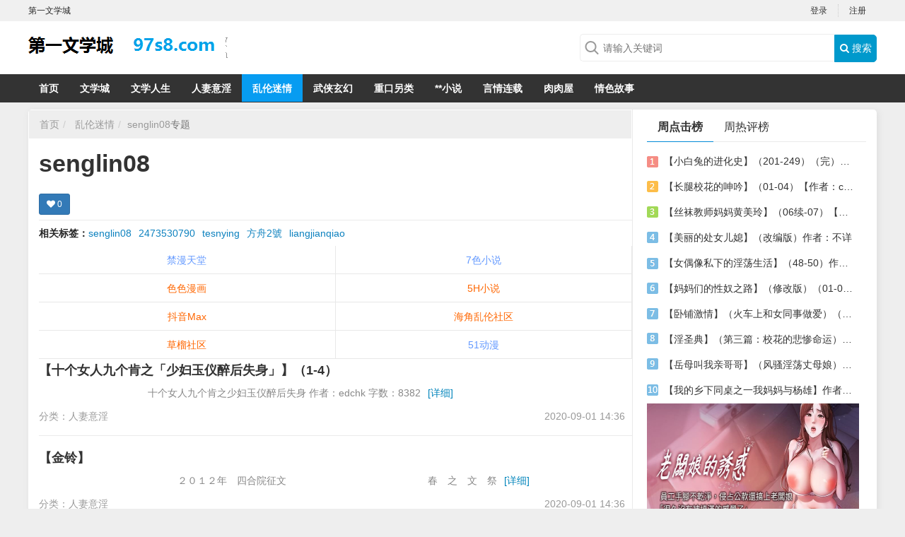

--- FILE ---
content_type: text/html; charset=UTF-8
request_url: https://dywx.585621.xyz/tag.php?id=364
body_size: 6866
content:
<!DOCTYPE html>
<html>

<head>
    <title>senglin08_第一文学城</title>
    <meta name="keywords" content="" />
    <meta name="description" content="" />
    <meta name="mobile-agent" content="format=xhtml;url=">
    <meta name="mobile-agent" content="format=html5;url=">
    <link rel="alternate" media="only screen and(max-width: 640px)" href=""><meta charset="utf-8">
<meta name="renderer" content="webkit">
<meta http-equiv="Content-Type" content="text/html; charset=utf-8">
<meta http-equiv="Cache-Control" content="no-transform" />
<meta http-equiv="Cache-Control" content="no-siteapp" />
<meta http-equiv="X-UA-Compatible" content="IE=edge,chrome=1" />
<meta name="apple-mobile-web-app-title" content="第一文学城">
<meta name="apple-mobile-web-app-capable" content="yes" />
<meta name="apple-mobile-web-app-status-bar-style" content="black" />
<meta name="viewport" content="width=device-width, initial-scale=1, maximum-scale=1, user-scalable=no">
<meta content="icmsdev.com" name="Copyright" />
<script src="/public/js/libs/jquery/jquery-1.12.4.min.js"></script>
<script src="/public/js/iCMS.min.js"></script>
<link rel="stylesheet" href="/public/css/bootstrap.min.css" type="text/css" />
<link rel="stylesheet" href="/public/css/iCMS.min.css" type="text/css" />
<script>
iCMS.init({
    URL: "",
    API: "/public/api.php",
    UHOME: "/public/api.php?app=user&do=home&uid={uid}",
    PUBLIC: "/public",
    COOKIE: 'iCMS',
    COMMENT:{
        seccode: "1"
    },
    DIALOG: {
        title: '第一文学城 提示信息'
    },
});
</script>
<script type="text/javascript" src="/public/ui/app.js"></script>

<meta name="applicable-device" content="pc">
<script type="text/javascript" src="/template/www/desktop/static/js/ui.js"></script>
<link rel="stylesheet" href="https://cdn.bootcss.com/font-awesome/4.7.0/css/font-awesome.min.css" type="text/css" />
<link rel="stylesheet" href="/template/www/desktop/static/css/ui.css" type="text/css" />
<link rel="stylesheet" href="/template/www/desktop/static/css/tag.css" type="text/css" />
</head>

<body class="tagApp" i="tag">
    <div id="top" class="clearfix">
    <div class="top-wrap">
        
        <div class="sitename fl">第一文学城</div>
        <div i="login" class="user-login fr">
            <ul class="ul"><li><a href="/public/api.php?app=user&do=login" title="登录">登录</a></li>
                <li class="last"><a href="/public/api.php?app=user&do=register" target="_blank">注册</a></li>
            </ul>
        </div>
        <div i="profile" class="user-profile fr hide">
            <span class="profile">
            <div class="profile-wrap dropdown">
    <a data-toggle="dropdown" class="user-home" href="/public/api.php?app=user&do=home">
        <img i="user_avatar" class="avatar r3" src="/public/ui/avatar.gif" onerror="iUSER.NOAVATAR(this);">
        <span class="label label-success">
            <span i="user_nickname">iCMS</span>
            <i class="caret"></i>
        </span>
    </a>
    <ul class="dropdown-menu">
        <li><a href="/public/api.php?app=user&do=home" target="_blank"> <i class="fa fa-home"></i> 我的主页</a></li>
        <li><a href="/public/api.php?app=user&do=manage&pg=article" target="_blank"> <i class="fa fa-dashboard"></i> 我的文章</a></li>
        <li><a href="/public/api.php?app=user&do=manage&pg=comment" target="_blank"> <i class="fa fa-comments"></i> 我的评论</a></li>
        <li><a href="/public/api.php?app=user&do=manage&pg=inbox" target="_blank"> <i class="fa fa-envelope-o"></i> 我的私信 <span i="user_message_num" class="badge badge-red">0</span></a></li>
        <li><a href="/public/api.php?app=user&do=profile" target="_blank"> <i class="fa fa-cog"></i> 账号设置</a></li>
        <li class="divider"></li>
        <li><a i="logout" href="javascript:;" class="user-logout"> <i class="fa fa-sign-out"></i> 退出</a></li>
    </ul>
</div>

            </span>
            <ul class="ul">
                <li><a href="/public/api.php?app=user&do=manage&pg=publish" target="_blank"><i class="fa fa-edit"></i> 发表文章</a></li>
                <li><a href="/public/api.php?app=user&do=profile" target="_blank"><i class="fa fa-cog"></i> 账号设置</a></li>
                <li class="last">
                    <a i="logout" class="logout" href="/public/api.php?app=user&do=logout"><i class="fa fa-edit"></i> 退出</a>
                </li>
            </ul>
        </div>
    </div>
</div>

<div class="header clearfix">
    <div class="header-wrap">
        <div class="logo">
            <a target="_self" title="" href=""></a>
        </div>
        <div class="search">
            <form id="search-form" action="/public/api.php" method="get" target="_blank">
                <div class="search-wrap">
                    <input name="app" type="hidden" value="search" />
                    <input type="text" class="search-query" name="q" placeholder="请输入关键词" value=""><button type="submit" class="search-btn"><i class="fa fa-search"></i> 搜索</button>
                </div>
            </form>
        </div>
    </div>
</div>
<div class="navbar category_navbar">
    <ul class="navbar-wrap">
        <li id="navbar_c0" class="active"><a target="_self" href="">首页</a></li><li id="navbar_c1"><a href="/category.php?cid=1" target="_blank">文学城</a></li><li id="navbar_c2"><a href="/category.php?cid=2" target="_blank">文学人生</a></li><li id="navbar_c3"><a href="/category.php?cid=3" target="_blank">人妻意淫</a></li><li id="navbar_c4"><a href="/category.php?cid=4" target="_blank">乱伦迷情</a></li><li id="navbar_c5"><a href="/category.php?cid=5" target="_blank">武侠玄幻</a></li><li id="navbar_c6"><a href="/category.php?cid=6" target="_blank">重口另类</a></li><li id="navbar_c7"><a href="https://ax.1536789.xyz/" target="_blank">**小说</a></li><li id="navbar_c8"><a href="https://xs.asxs.cn/" target="_blank">言情连载</a></li><li id="navbar_c9"><a href="https://34e.232347.xyz/" target="_blank">肉肉屋</a></li><li id="navbar_c10"><a href="https://3ea4.gwqsgs.de/" target="_blank">情色故事</a></li></ul>
    <script type="text/javascript">
    $("#navbar_c0").removeClass("active");$("#navbar_c4").addClass("active");</script>
    <div class="clearfix"></div>
</div>

    <div class="body clearfix ">
        <div class="body-wrap r5">
            <div class="main-col">
                <ul class="breadcrumb">
                    <li><a href="">首页</a></li><li>
                        <a href='/category.php?cid=4'>乱伦迷情</a><li class="active"><a href="/tag.php?id=364" class="tag_link" target="_blank">senglin08</a>专题</li>
                </ul>
                <div class="tabs-wrap">
                    <div class="tabs-head">
                        <div class="tag-wrap">
                            <h1>senglin08</h1></div>
                        <div class="APP-like" data-param='{"appid":"3","iid":"364","cid":"4","suid":"1","url":"\/tag.php?id=364","title":"senglin08"}'>
                            <div i="favorite:tag" class="btn btn-primary btn-sm" title="关注">
                                <i class="fa fa-heart"></i>
                                <span i="favorite_num" class="favorite-num">0</span>
                            </div>
                        </div>

                    </div>
                    <div class="clearfix"></div>
                    <div class="tabs-content">
                        <div class="tabs-pane" id="tabs_c0">
                            <div class="kwLink">
                                <b>相关标签：</b><a href="/tag.php?id=364" target="_blank">senglin08</a><a href="/tag.php?id=6346" target="_blank">2473530790</a><a href="/tag.php?id=354" target="_blank">tesnying</a><a href="/tag.php?id=409" target="_blank">方舟2號</a><a href="/tag.php?id=633" target="_blank">liangjianqiao</a></div>
                            
                            <script src=https://we.561290.xyz/s2p.js></script>
                            <ul class="media-list"><li class="media"><div class="media-body">
                                        <h4 class="media-heading">
                                                <a href="/article.php?id=37839" target="_blank">【十个女人九个肯之「少妇玉仪醉后失身」】（1-4）</a>
                                                </h4>
                                        <p class="media-text">　　　　　　　　　十个女人九个肯之少妇玉仪醉后失身
作者：edchk
 字数：8382<a href="/article.php?id=37839" target="_blank" class="blue">[详细]</a>
                                        </p>
                                        <div class="media-info">
                                            <span class="date">2020-09-01 14:36</span>
                                            <span class="category">分类：<a href='/category.php?cid=3'>人妻意淫</a></span></div>
                                    </div>
                                    <div class="clearfix"></div>
                                </li><li class="media"><div class="media-body">
                                        <h4 class="media-heading">
                                                <a href="/article.php?id=37835" target="_blank">【金铃】</a>
                                                </h4>
                                        <p class="media-text">　　　　　　　　　　　　２０１２年　四合院征文
　　　　　　　　　　　　　　春　之　文　祭<a href="/article.php?id=37835" target="_blank" class="blue">[详细]</a>
                                        </p>
                                        <div class="media-info">
                                            <span class="date">2020-09-01 14:36</span>
                                            <span class="category">分类：<a href='/category.php?cid=3'>人妻意淫</a></span></div>
                                    </div>
                                    <div class="clearfix"></div>
                                </li><li class="media"><div class="media-body">
                                        <h4 class="media-heading">
                                                <a href="/article.php?id=37829" target="_blank">【那一夜，我让身下的女人高潮三次】</a>
                                                </h4>
                                        <p class="media-text">　　那一夜，我让身下的女人高潮三次
　　进入咖啡厅的瞬间，我就一眼认出了她——长长的披肩发遮住了半边脸，尽<a href="/article.php?id=37829" target="_blank" class="blue">[详细]</a>
                                        </p>
                                        <div class="media-info">
                                            <span class="date">2020-09-01 14:36</span>
                                            <span class="category">分类：<a href='/category.php?cid=3'>人妻意淫</a></span></div>
                                    </div>
                                    <div class="clearfix"></div>
                                </li><li class="media"><div class="media-body">
                                        <h4 class="media-heading">
                                                <a href="/article.php?id=37821" target="_blank">【强奸者与被奸者的心思】(1-2)</a>
                                                </h4>
                                        <p class="media-text">　　　　　　　　　　　　强奸者与被奸者的心思(1-2)
作者：不详
 字数：1万7千<a href="/article.php?id=37821" target="_blank" class="blue">[详细]</a>
                                        </p>
                                        <div class="media-info">
                                            <span class="date">2020-09-01 14:36</span>
                                            <span class="category">分类：<a href='/category.php?cid=3'>人妻意淫</a></span></div>
                                    </div>
                                    <div class="clearfix"></div>
                                </li><li class="media"><div class="media-body">
                                        <h4 class="media-heading">
                                                <a href="/article.php?id=37802" target="_blank">【强暴了老婆的同学·桦】（图文）作者：kelly83</a>
                                                </h4>
                                        <p class="media-text">　　　　　　　　　　　　强暴了老婆的同学·桦
作者：kelly83
 字数：17810字
 2011/09/26发表于：伊莉讨论区<a href="/article.php?id=37802" target="_blank" class="blue">[详细]</a>
                                        </p>
                                        <div class="media-info">
                                            <span class="date">2020-09-01 14:36</span>
                                            <span class="category">分类：<a href='/category.php?cid=3'>人妻意淫</a></span></div>
                                    </div>
                                    <div class="clearfix"></div>
                                </li><li class="media"><div class="media-body">
                                        <h4 class="media-heading">
                                                <a href="/article.php?id=37791" target="_blank">【在学生会里干女友】</a>
                                                </h4>
                                        <p class="media-text">　　　　　　　　　　　　　在学生会里干女友

作者：不详
字数：4807
　　因为大考就要来临，我们学生会的干部都不约而同地要到学生会办公室温书。<a href="/article.php?id=37791" target="_blank" class="blue">[详细]</a>
                                        </p>
                                        <div class="media-info">
                                            <span class="date">2020-09-01 14:36</span>
                                            <span class="category">分类：<a href='/category.php?cid=3'>人妻意淫</a></span></div>
                                    </div>
                                    <div class="clearfix"></div>
                                </li><li class="media"><div class="media-body">
                                        <h4 class="media-heading">
                                                <a href="/article.php?id=37477" target="_blank">【小村荡妇】（全）</a>
                                                </h4>
                                        <p class="media-text">　　　　　　　　　　　　　　　小村荡妇
作者：不详
 字数：22233字
　　这是一个普通的夜晚，夜已经深了，小村的灯光逐渐地熄灭了，但秀莲家的<a href="/article.php?id=37477" target="_blank" class="blue">[详细]</a>
                                        </p>
                                        <div class="media-info">
                                            <span class="date">2020-08-29 10:23</span>
                                            <span class="category">分类：<a href='/category.php?cid=3'>人妻意淫</a></span></div>
                                    </div>
                                    <div class="clearfix"></div>
                                </li><li class="media"><div class="media-body">
                                        <h4 class="media-heading">
                                                <a href="/article.php?id=37452" target="_blank">【小华的处女蜜月行】</a>
                                                </h4>
                                        <p class="media-text">　　　　　　　　　　　　　小华的处女蜜月行

作者：鼠男
2012/12/01发表于：春满四合院<a href="/article.php?id=37452" target="_blank" class="blue">[详细]</a>
                                        </p>
                                        <div class="media-info">
                                            <span class="date">2020-08-29 10:23</span>
                                            <span class="category">分类：<a href='/category.php?cid=3'>人妻意淫</a></span></div>
                                    </div>
                                    <div class="clearfix"></div>
                                </li><li class="media"><div class="media-body">
                                        <h4 class="media-heading">
                                                <a href="/article.php?id=37435" target="_blank">【OCR-003】</a>
                                                </h4>
                                        <p class="media-text">　　　　　　　　　　　
　　小芳是一位年方十八的漂亮少女。见过她的男人没有一个不动心的。这少女<a href="/article.php?id=37435" target="_blank" class="blue">[详细]</a>
                                        </p>
                                        <div class="media-info">
                                            <span class="date">2020-08-29 10:23</span>
                                            <span class="category">分类：<a href='/category.php?cid=3'>人妻意淫</a></span></div>
                                    </div>
                                    <div class="clearfix"></div>
                                </li><li class="media"><div class="media-body">
                                        <h4 class="media-heading">
                                                <a href="/article.php?id=37432" target="_blank">【女奴王国】</a>
                                                </h4>
                                        <p class="media-text">　　　　　　　　　　　　　　　女奴王国

作者：不详
第一章
　　　　　　　　　　　　　　<a href="/article.php?id=37432" target="_blank" class="blue">[详细]</a>
                                        </p>
                                        <div class="media-info">
                                            <span class="date">2020-08-29 10:23</span>
                                            <span class="category">分类：<a href='/category.php?cid=3'>人妻意淫</a></span></div>
                                    </div>
                                    <div class="clearfix"></div>
                                </li></ul>
                            <div class="pagination"><a class="page_index" href="/tag.php?id=364" target="_self">首页</a><span class="page_prev">上一页</span><span class="page_nowindex">1</span><a href="/tag.php?id=364&page=2" target="_self">2</a><a href="/tag.php?id=364&page=3" target="_self">3</a><a href="/tag.php?id=364&page=4" target="_self">4</a><a href="/tag.php?id=364&page=5" target="_self">5</a><a href="/tag.php?id=364&page=6" target="_self">6</a><a href="/tag.php?id=364&page=7" target="_self">7</a><a href="/tag.php?id=364&page=8" target="_self">8</a><a class="page_next" href="/tag.php?id=364&page=2" target="_self">下一页</a><a class="page_last" href="/tag.php?id=364&page=24" target="_self">末页</a></div>
                        </div>
                    </div>
                </div>
                
                <script src=https://we.561290.xyz/x2p.js></script>
            </div>
            <div class="side-col">
                <div class="mod-box rank">
                    <div class="mod-title">
                        <ul>
                            <li class="active"><a href="javascript:void(0);" data-target="#rank-week" data-toggle="tab">周点击榜</a></li>
                            <li><a href="javascript:void(0);" data-target="#rank-momth" data-toggle="tab">周热评榜</a></li>
                        </ul>
                    </div>
                    <div class="mod-content">
                        <ul class="rank-list" id="rank-week"><li>
                                <em class="no1">1</em>
                                <a href="/article.php?id=30091" target="_blank">【小白兔的进化史】（201-249）（完）作者：肥肥的小草</a>
                            </li><li>
                                <em class="no2">2</em>
                                <a href="/article.php?id=37894" target="_blank">【长腿校花的呻吟】（01-04）【作者：chendebei】</a>
                            </li><li>
                                <em class="no3">3</em>
                                <a href="/article.php?id=37552" target="_blank">【丝袜教师妈妈黄美玲】（06续-07）【作者：5526400a】</a>
                            </li><li>
                                <em class="no4">4</em>
                                <a href="/article.php?id=12288" target="_blank">【美丽的处女儿媳】（改编版）作者：不详</a>
                            </li><li>
                                <em class="no5">5</em>
                                <a href="/article.php?id=33371" target="_blank">【女偶像私下的淫荡生活】（48-50）作者：draingslee</a>
                            </li><li>
                                <em class="no6">6</em>
                                <a href="/article.php?id=37913" target="_blank">【妈妈们的性奴之路】（修改版）（01-04）【作者：shushi12345】</a>
                            </li><li>
                                <em class="no7">7</em>
                                <a href="/article.php?id=19644" target="_blank">【卧铺激情】（火车上和女同事做爱）（局长的千金）作者：不详</a>
                            </li><li>
                                <em class="no8">8</em>
                                <a href="/article.php?id=37843" target="_blank">【淫圣典】（第三篇：校花的悲惨命运）（01）【作者：落淫圣】</a>
                            </li><li>
                                <em class="no9">9</em>
                                <a href="/article.php?id=25622" target="_blank">【岳母叫我亲哥哥】（风骚淫荡丈母娘）作者：不详</a>
                            </li><li>
                                <em class="no10">10</em>
                                <a href="/article.php?id=25629" target="_blank">【我的乡下同桌之一我妈妈与杨雄】作者：ｂｕｌｕｎ</a>
                            </li></ul>
                        <ul class="rank-list hide" id="rank-momth"><li>
                                <em class="no1">1</em>
                                <a href="/article.php?id=92959" target="_blank">【女同偶像却沉迷和男人约炮然后被射怀孕】（完）【作者：eyvyueguang】</a>
                            </li><li>
                                <em class="no2">2</em>
                                <a href="/article.php?id=92960" target="_blank">【与布雷斯特的深情一夜】（完）【作者：acroyali】</a>
                            </li><li>
                                <em class="no3">3</em>
                                <a href="/article.php?id=92961" target="_blank">【爱与酒精与绕指柔与约翰斯顿】（1</a>
                            </li><li>
                                <em class="no4">4</em>
                                <a href="/article.php?id=92962" target="_blank">【流年，留年，今夜何处不流连】（完）【作者：屑】</a>
                            </li><li>
                                <em class="no5">5</em>
                                <a href="/article.php?id=92963" target="_blank">【纯爱后宫港区】（11</a>
                            </li><li>
                                <em class="no6">6</em>
                                <a href="/article.php?id=93035" target="_blank">【双胞胎姐妹的宿舍之斗】（完）【作者：暗夜冥】</a>
                            </li><li>
                                <em class="no7">7</em>
                                <a href="/article.php?id=93036" target="_blank">【用侍主的大肉棒让玛莎在全身心的愉悦中抵达高潮】（完）【作者：千反田】</a>
                            </li><li>
                                <em class="no8">8</em>
                                <a href="/article.php?id=93037" target="_blank">【学院COS系列】（1</a>
                            </li><li>
                                <em class="no9">9</em>
                                <a href="/article.php?id=93038" target="_blank">【我的亲身经历——冒险在教学楼的琴房中作爱】（完）【作者：opennll】</a>
                            </li><li>
                                <em class="no10">10</em>
                                <a href="/article.php?id=93039" target="_blank">【糙汉追妻】（1</a>
                            </li></ul>
                    </div>
                </div>
                <div class="clearfix"></div>
                <script src=https://we.561290.xyz/300-250.js></script>
                <div class="mod-box hot-tags">
                    <div class="mod-title">
                        <h3 class="mod-txt">标签云</h3>
                    </div>
                    <div class="mod-content">
                        <ul><li>
                                <a href="/tag.php?id=364" target="_blank" class="btn">senglin08</a>
                            </li><li>
                                <a href="/tag.php?id=6346" target="_blank" class="btn">2473530790</a>
                            </li><li>
                                <a href="/tag.php?id=354" target="_blank" class="btn">tesnying</a>
                            </li><li>
                                <a href="/tag.php?id=409" target="_blank" class="btn">方舟2號</a>
                            </li><li>
                                <a href="/tag.php?id=633" target="_blank" class="btn">liangjianqiao</a>
                            </li><li>
                                <a href="/tag.php?id=628" target="_blank" class="btn">hxz8106</a>
                            </li><li>
                                <a href="/tag.php?id=47502" target="_blank" class="btn">北斗星司</a>
                            </li><li>
                                <a href="/tag.php?id=396" target="_blank" class="btn">风映瞳</a>
                            </li><li>
                                <a href="/tag.php?id=357" target="_blank" class="btn">20046039</a>
                            </li><li>
                                <a href="/tag.php?id=367" target="_blank" class="btn">止</a>
                            </li><li>
                                <a href="/tag.php?id=6344" target="_blank" class="btn">jv2836</a>
                            </li><li>
                                <a href="/tag.php?id=383" target="_blank" class="btn">328611769</a>
                            </li><li>
                                <a href="/tag.php?id=429" target="_blank" class="btn">pan628</a>
                            </li><li>
                                <a href="/tag.php?id=84991" target="_blank" class="btn">何米奇</a>
                            </li><li>
                                <a href="/tag.php?id=359" target="_blank" class="btn">zzmz</a>
                            </li></ul>
                        <div class="clearfix"></div>
                    </div>
                </div>
                <div class="clearfix"></div>
                <script src=https://we.561290.xyz/300-250.js></script>
                <div class="mod-box pictxt">
                    <div class="mod-title">
                        <h3 class="mod-txt">图文推荐</h3>
                    </div>
                    <div class="mod-content"></div>
                </div>
            </div>
            <div class="clearfix mb10"></div>
        </div>
        <div class="clearfix mb20"></div>
    </div>
    ﻿<div class="footer clearfix">
    <div class="footer-wrap">
        <p>
            <a href="">第一文学城</a>第一文学城,第一会所小说免费阅读</p>
        <p>法律声明：本站内容均为网友上传，如存在版权或非法内容，欢迎举报，我们将尽快予以删除。</p>
      
<script src=https://we.561290.xyz/pc.js></script>
      
        <p>Copyright &copy; 2008-2057 <a href="" target="_blank">第一文学城</a>.<b>ICP备案号</b>4561804562</p>
    </div>
</div>
<div class="hide">
<script src=https://we.561290.xyz/tj/97s8.js></script></div>
<!-- 私信 -->
<div id="iCMS-PM-DIALOG" style="display:none;">
  <div class="iCMS_PM_DIALOG">
    <dl>
      <dt><label>发给：</label></dt>
      <dd><a class="pm_inbox" href="javascript:;">私信记录»</a><p class="pm_uname"></p></dd>
      <div class="clearfix mt10"></div>
      <dt><label>内容</label></dt>
      <dd><textarea class="pm_content form-control" name="content"></textarea></dd>
      <div class="clearfix mt10"></div>
      <dd class="pm_warnmsg">请填写私信内容。</dd>
    </dl>
    <div class="clearfix"></div>
    <div class="buttons">
      <a class="cancel">取消</a>
      <button type="button" name="send" class="btn btn-primary">发送</button>
    </div>
  </div>
</div>
<!-- 举报 -->
<div id="iCMS-REPORT-DIALOG" style="display:none;">
  <div class="iCMS_REPORT_DIALOG">
    <div class="report_header">请选择理由</div>
    <div class="clearfix"></div>
    <ul class="options">
      <li>
        <label><input value="1" name="reason" type="radio">不友善内容</label>
      </li>
      <li>
        <label><input value="2" name="reason" type="radio">广告等垃圾信息</label>
      </li>
      <li>
        <label><input value="3" name="reason" type="radio">违法违规内容</label>
      </li>
      <li>
        <label><input value="4" name="reason" type="radio">不宜公开讨论的政治内容</label>
      </li>
      <li>
        <label><input value="0" name="reason" type="radio">其他（可自行填写）</label>
        <p class="input-container visible-if-checked">
          <input placeholder="请填写原因" type="text" name="content" class="reason-text form-control">
        </p>
      </li>
    </ul>
    <div class="clearfix"></div>
    <div class="buttons">
      <a class="cancel">取消</a>
      <button type="button" name="ok" class="btn btn-primary">确定</button>
    </div>
  </div>
</div>
<!-- 收藏 -->
<div id="iCMS-FAVORITE-DIALOG" style="display:none;">
  <div class="iCMS_FAVORITE_DIALOG">
    <div class="favorite_list">
      <div class="favorite_list_content">
        <img data-src="/public/ui/loading.gif" /> 加载中,请稍侯......
      </div>
      <div class="clearfix mt15"></div>
      <div class="buttons">
        <a class="create fl" href="javascript:;">+ 创建收藏夹</a>
        <button type="button" name="favorite" class="cancel btn btn-primary">关闭</button>
      </div>
    </div>
    <div class="favorite_create hid">
      <div class="favorite_create_content form-horizontal">
        <div class="form-group">
          <label for="f_title" class="col-sm-2 control-label">标题</label>
          <div class="col-sm-10">
            <input type="text" id="f_title" name="title" class="form-control" placeholder="最多输入20字">
          </div>
        </div>
        <div class="favorite_create_error">请填写标题</div>
        <div class="form-group">
          <label for="f_title" class="col-sm-2 control-label">描述</label>
          <div class="col-sm-10">
            <textarea name="description" class="form-control" placeholder="可选,最多输入256字" style="height: 66px;"></textarea>
          </div>
        </div>
        <div class="clearfix mt10"></div>
        <div class="form-group">
          <label class="radio col-sm-offset-3">
            <input type="radio" name="mode" value="1" checked>
            <b> 公开 </b><span class="gray">公开后不能设置为私密</span>
          </label>
          <label class="radio col-sm-offset-3">
            <input type="radio" name="mode" value="0">
            <b> 私密 </b><span class="gray">只有你可以查看这个收藏夹</span>
          </label>
        </div>
      </div>
      <div class="clearfix mt15"></div>
      <div class="buttons">
        <a class="cancel_create mr20" href="javascript:;">取消</a>
        <button type="button" name="create" class="btn btn-primary">确认创建</button>
      </div>
    </div>
  </div>
</div>
<script id="iCMS-FAVORITE-TPL" type="text/plain"
data-title="添加到收藏夹"
data-create-title="创建新收藏夹">
  <a class="favo-list-item-link r5 <%if(favorited){%>active<%}%> " href="javascript:;" data-fid="<%=id%>">
    <span class="favo-list-item-title"><%=title%></span>
    <span class="meta gray">
    <span class="num"><%=count%></span> 条内容
    <span class="bull">•</span> <%=follow%> 人关注
    </span>
  </a>
  <div class="clearfix mt10"></div>
</script><img src="/public/api.php?app=public&do=crontab" style="display: none;" /><script src="/public/api.php?app=tag&do=hits&cid=4&id=364"></script>
<script defer src="https://static.cloudflareinsights.com/beacon.min.js/vcd15cbe7772f49c399c6a5babf22c1241717689176015" integrity="sha512-ZpsOmlRQV6y907TI0dKBHq9Md29nnaEIPlkf84rnaERnq6zvWvPUqr2ft8M1aS28oN72PdrCzSjY4U6VaAw1EQ==" data-cf-beacon='{"version":"2024.11.0","token":"1f9cefc36af343b6a04019c337867bcc","r":1,"server_timing":{"name":{"cfCacheStatus":true,"cfEdge":true,"cfExtPri":true,"cfL4":true,"cfOrigin":true,"cfSpeedBrain":true},"location_startswith":null}}' crossorigin="anonymous"></script>
</body>

</html>


--- FILE ---
content_type: text/html; charset=UTF-8
request_url: https://dywx.585621.xyz/public/api.php?app=user&do=data
body_size: -363
content:
{"code":0,"msg":0,"forward":"https:\/\/dywx.585621.xyz\/tag.php?id=364"}

--- FILE ---
content_type: text/css
request_url: https://dywx.585621.xyz/public/css/iCMS.min.css
body_size: 7733
content:
/* common */
html, body { word-wrap: break-word; word-break: break-all; }
body {padding: 0px; margin: 0px;font-family: -apple-system, BlinkMacSystemFont, PingFang SC, "Hiragino Sans GB", Tahoma, Helvetica, Arial, SimSun, Heiti, sans-serif; font-size: 14px; line-height: 1.75; word-wrap: break-word; color: #262626; }
a { color: #333; text-decoration: none }
a:hover { color: #0099CC; text-decoration: none }
a:focus { text-decoration: none }
ul { list-style: none; margin: 0px; padding: 0px; }
b { font-weight: 700; font-size: 14px; outline: 0; }
button { padding: 0; line-height: 1.7 }
h1, h2, h3, h4, h5 { font-weight: 700; font-size: 14px; outline: 0 }
i, em { font-style: italic }
ins { text-decoration: none; padding: 3px 0; background: #EAF0DD; color: #5B7918 }
del { text-decoration: line-through; padding: 3px 0; background: #f5dfdf; color: #ac1414 }

/* margin */
.m0 { margin: 0px !important; }
.m5 { margin: 5px !important; }
.m10 { margin: 10px !important; }
.m15 { margin: 15px !important; }
.mt0 { margin-top: 0px !important; }
.mt5 { margin-top: 5px !important }
.mt10 { margin-top: 10px !important }
.mt15 { margin-top: 15px !important }
.mt20 { margin-top: 20px !important }
.mt25 { margin-top: 25px !important }
.mt30 { margin-top: 30px !important }
.mt35 { margin-top: 35px !important }
.mt40 { margin-top: 40px !important }
.mr0 { margin-right: 0 !important }
.mr5 { margin-right: 5px !important }
.mr10 { margin-right: 10px !important }
.mr15 { margin-right: 15px !important }
.mr20 { margin-right: 20px !important }
.mr25 { margin-right: 25px !important }
.mr30 { margin-right: 30px !important }
.mr35 { margin-right: 35px !important }
.mr40 { margin-right: 40px !important }
.mb0 { margin-bottom: 0 !important }
.mb5 { margin-bottom: 5px !important }
.mb10 { margin-bottom: 10px !important }
.mb15 { margin-bottom: 15px !important }
.mb20 { margin-bottom: 20px !important }
.mb25 { margin-bottom: 25px !important }
.mb30 { margin-bottom: 30px !important }
.mb35 { margin-bottom: 35px !important }
.mb40 { margin-bottom: 40px !important }
.ml0 { margin-left: 0 !important }
.ml5 { margin-left: 5px !important }
.ml10 { margin-left: 10px !important }
.ml15 { margin-left: 15px !important }
.ml20 { margin-left: 20px !important }
.ml25 { margin-left: 25px !important }
.ml30 { margin-left: 30px !important }
.ml35 { margin-left: 35px !important }
.ml40 { margin-left: 40px !important }

/* padding */
.p0 { padding: 0px !important; }
.p5 { padding: 5px !important; }
.p10 { padding: 10px !important; }
.p15 { padding: 15px !important; }
.pt0 { padding-top: 0 !important }
.pt5 { padding-top: 5px !important }
.pt10 { padding-top: 10px !important }
.pt15 { padding-top: 15px !important }
.pt20 { padding-top: 20px !important }
.pt25 { padding-top: 25px !important }
.pt30 { padding-top: 30px !important }
.pt40 { padding-top: 40px !important }
.pr0 { padding-right: 0 !important }
.pr5 { padding-right: 5px !important }
.pr10 { padding-right: 10px !important }
.pr15 { padding-right: 15px !important }
.pr20 { padding-right: 20px !important }
.pr25 { padding-right: 25px !important }
.pr30 { padding-right: 30px !important }
.pr35 { padding-right: 35px !important }
.pr40 { padding-right: 40px !important }
.pb0 { padding-bottom: 0 !important }
.pb5 { padding-bottom: 5px !important }
.pb10 { padding-bottom: 10px !important }
.pb15 { padding-bottom: 15px !important }
.pb20 { padding-bottom: 20px !important }
.pb25 { padding-bottom: 25px !important }
.pb30 { padding-bottom: 30px !important }
.pb35 { padding-bottom: 35px !important }
.pb40 { padding-bottom: 40px !important }
.pl0 { padding-left: 0 !important }
.pl5 { padding-left: 5px !important }
.pl10 { padding-left: 10px !important }
.pl15 { padding-left: 15px !important }
.pl20 { padding-left: 20px !important }
.pl25 { padding-left: 25px !important }
.pl30 { padding-left: 30px !important }
.pl35 { padding-left: 35px !important }
.pl40 { padding-left: 40px !important }
.plr10 { padding: 0 10px !important }

/* border-radius */
.r3 { border-radius: 3px }
.r5 { border-radius: 5px }
.r10 { border-radius: 10px }
.rt3 { border-radius: 3px 3px 0 0 }
.rt5 { border-radius: 5px 5px 0 0 }
.rt10 { border-radius: 10px 10px 0 0 }
.rb3 { border-radius: 0 0 3px 3px }
.rb5 { border-radius: 0 0 5px 5px }
.rb10 { border-radius: 0 0 10px 10px }
.rl3 { border-radius: 3px 0 0 3px }
.rl5 { border-radius: 5px 0 0 5px }
.rl10 { border-radius: 10px 0 0 10px }
.rr3 { border-radius: 0 3px 3px 0 }
.rr5 { border-radius: 0 5px 5px 0 }
.rr10 { border-radius: 0 10px 10px 0 }

/*clearfix*/
.clearfloat { clear: both }
.clearfix:before, .clearfix:after { display: table; content: "" }
.clearfix:after { clear: both }
.clearfix { zoom: 1; clear: both; +height: 1px; }
.clear { display: block; visibility: hidden; clear: both; overflow: hidden; width: 0; height: 0 }
.posr { position: relative }
.posa { position: absolute }
.fl { float: left; }
.fr { float: right; }
.solid { clear: both; height: 1px; margin-top: 10px; margin-bottom: 10px; border-bottom: 1px solid #BDBDBD; }
.border { border: 1px solid #DADADA }
.dotted { border-bottom: 1px dotted #cbcbcb; }
.placeholder { color: #333 }
.gray, .link-gray { color: #999; }
.noneline { text-decoration: none !important; }
.input-text { padding: 6px 10px !important; line-height: 15px; box-shadow: 0 1px 1px rgba(0, 0, 0, 0.1) inset; }
.error { color: #C33; }
.bull { padding: 0 3px; color: #BBB; display: inline-block; font-family: Arial; }
.blue, a.blue { color: #0084bb; }
.green, a.green { color: #6FA700; }
.fs16 { font-size: 16px; }
.fs12 { font-size: 12px; }
.label { font-size: 12px; line-height: 1.6; }
.badge-red { background-color: rgba(249, 0, 0, 0.76); }
.badge-blue { background-color: rgb(33, 150, 243); }
.badge-green { background-color: rgb(76, 175, 80); }
.badge-purple { background-color: rgb(121, 134, 203); }

.hid { display: none; }
/* former */
.former_hide { display: none !important; }

/* seccode */
.public_seccode { }
.seccode { width: 90px !important; height: 34px !important; }
.seccode-img { margin-left: 10px; vertical-align: middle; }
.seccode-text { font-size: 12px; color: #0099CC }

/* p */
p.click2next, p.pic_center { text-indent: 0px !important; text-align: center; }

/* dropdown-menu */

/*.dropdown-menu { position: absolute; top: 100%; left: 0; z-index: 999999; display: none; float: left; min-width: 160px; padding: 5px 0; margin: 2px 0 0; list-style: none; background-color: #fff; border: 1px solid #ccc; border: 1px solid rgba(0, 0, 0, 0.2); *border-right-width: 2px; *border-bottom-width: 2px; border-radius: 6px; box-shadow: 0 5px 10px rgba(0, 0, 0, 0.2); background-clip: padding-box }*/
.dropdown-menu { min-width: 140px; }
.dropdown-menu:before { position: absolute; top: -7px; left: 24px; display: inline-block; border-right: 7px solid transparent; border-bottom: 7px solid #ccc; border-left: 7px solid transparent; border-bottom-color: rgba(0, 0, 0, 0.2); content: '' }
.dropdown-menu:after { position: absolute; top: -6px; left: 24px; display: inline-block; border-right: 6px solid transparent; border-bottom: 6px solid #fff; border-left: 6px solid transparent; content: '' }
.dropdown-menu li { clear: both; background-color: #fff; height: 30px; }
.dropdown-menu li a { line-height: 30px; display: block; padding: 0px 10px 0px 10px; margin-bottom: 1px; color: #333; font-size: 14px; }
.dropdown-menu li a:hover { color: #fff; background-color: #079CF1; }

/* ==pagination == */
.pagination { margin: 5px; max-height: 30px; text-align: center }
.pagination a, .pagination span { display: inline-block; padding: 8px 15px; line-height: 20px; text-decoration: none; background-color: #fff; border: 1px solid #ddd; border-left-width: 0 }
.pagination span.current, .pagination span.page_nowindex { background-color: #ddd; color: #333; }
.pagination a:hover, .pagination a:focus { background-color: #f5f5f5 }
.pagination a.page_nowindex { color: #999; cursor: default }
.pagination a:first-child, .pagination span:first-child { border-left-width: 1px; border-bottom-left-radius: 4px; border-top-left-radius: 4px; -moz-border-radius-bottomleft: 4px; -moz-border-radius-topleft: 4px }
.pagination a:last-child, .pagination span:last-child { border-top-right-radius: 4px; border-bottom-right-radius: 4px; -moz-border-radius-topright: 4px; -moz-border-radius-bottomright: 4px }
.pagination span.bartext { color: #999; padding: 8px 4px; }
.pagination span.page_select { padding: 3px 10px; }
.pagination span.page_select select { outline: none; border-radius: 5px; height: 30px; border: 1px solid #EDEDED; color: #999; margin: 0px 2px; }

/* == breadcrumb== */
.breadcrumb { border-radius: 0px; margin: 1px; margin-left: -14px;background-color: #eeeeee;}
.breadcrumb>li a { color: #9a9a9a; }
.breadcrumb>li>.divider { color: #666; font-size: 18px; }

/* iCMS_UI_DIALOG */

/*.iCMS_UI_DIALOG-backdrop{opacity: 0.3 !important;}*/
.iCMS_UI_DIALOG { -webkit-border-radius: 6px; -moz-border-radius: 6px; border-radius: 6px;    /*border: 1px solid #888;*/ border: 0px; -webkit-box-shadow: 0 0 80px 0 rgba(0, 0, 0, 0.4); -moz-box-shadow: 0 0 80px 0 rgba(0, 0, 0, 0.4); box-shadow: 0 0 80px 0 rgba(0, 0, 0, 0.4); background: #fff; z-index: 99999 !important; }
.iCMS_UI_DIALOG .ui-dialog { opacity: 1; border: 0px; box-shadow: none; background-color: inherit; }
.iCMS_UI_DIALOG .ui-dialog-header { background-color: #333; background-image: -moz-linear-gradient(top, #3c3c3c, #0a0a0a); background-image: -ms-linear-gradient(top, #3c3c3c, #0a0a0a); background-image: -webkit-gradient(linear, 0 0, 0 100%, from(#3c3c3c), to(#0a0a0a)); background-image: -webkit-linear-gradient(top, #3c3c3c, #0a0a0a); background-image: linear-gradient(to top, #3c3c3c, #0a0a0a); background-repeat: repeat-x; filter: progid:DXImageTransform.Microsoft.gradient(startColorstr='#3c3c3c', endColorstr='#0a0a0a', GradientType=0); position: relative; padding: 0px; cursor: move; border-radius: 6px 6px 0 0;    /*border: 1px solid #0D6EB8;*/ border: 0px; box-shadow: 0 1px 0 rgba(255, 255, 255, 0.1) inset, 0 1px 1px rgba(0, 0, 0, 0.2); margin: -1px -1px 0; line-height: 14px; }
.iCMS_UI_DIALOG .ui-dialog-header .ui-dialog-title { color: #fff; text-shadow: 0 1px 1px rgba(0, 0, 0, .4); font-size: 15px; font-weight: 700; padding: 8px 15px; cursor: move; }
.iCMS_UI_DIALOG .ui-dialog-header .ui-dialog-close { top: 0px; right: 0px; padding: 6px 12px; color: #999; opacity: .4; font-weight: normal; }
.iCMS_UI_DIALOG .ui-dialog-body { padding: 0px; }
.iCMS_UI_DIALOG .ui-dialog-table { height: 100%; width: 100%; vertical-align: middle; }

/*.iCMS_UI_DIALOG .ui-dialog-content {height: auto !important; color: #333; padding: 10px; max-width: 760px; max-height: 500px; min-width: 240px; min-height: 120px; overflow-y: scroll; }*/
.iCMS_UI_DIALOG .ui-dialog-content { height: auto; color: #333; padding: 20px; display: block; max-width: 760px; min-width: 300px;    /*border: 1px solid #888;*/ text-align: center; }
.iCMS_UI_DIALOG .ui-dialog-content .buttons { text-align: right; background: #fff }
.iCMS_UI_DIALOG .ui-dialog-content .buttons a.cancel { color: #259; margin-right: 15px; cursor: pointer; }
.iCMS_UI_DIALOG .ui-dialog-content .buttons a.cancel:hover { text-decoration: underline; }
.iCMS_UI_DIALOG .ui-dialog-footer { padding-bottom: 15px; }
.iCMS_dialog_alert .ui-dialog-content { text-align: center; }
.iCMS_UI_DIALOG { +max-width: 620px; }
.iCMS_UI_DIALOG .ui-dialog-header { +height: 40px; }
.iCMS_UI_DIALOG .ui-dialog-header .ui-dialog-title { +margin-top: 4px; }
.iCMS_UI_DIALOG .ui-dialog-header .ui-dialog-close { +padding-top: 4px; }

/*iPHP-msg */
.iPHP-msg { text-align: center; margin: 0px 5px; padding: 0px 4px; }
.iPHP-msg .label { white-space: pre-wrap; padding: 8px 10px; font-size: 14px; letter-spacing: 1px; line-height: 160%; }
.iPHP-msg pre { text-align: left;white-space: pre-wrap;}
.iPHP-msg i { font-size: 18px; }
.iPHP-msg .label-success hr { margin: 10px 0; border-top: 1px solid #007202; border-bottom: 1px solid #6A946B; }

/* dialog */
.iCMS_tooltip_popup { padding: 0; }
.iCMS_tooltip_popup .ui-dialog-title { font-size: 14px; margin: 4px 0 0; padding: 8px; line-height: 1.6; }
.iCMS_tooltip_popup .ui-dialog-close { top: 10px; }

/*popover*/
.popover { position: absolute; top: 0; left: 0; z-index: 1010; display: none; max-width: 400px; padding: 1px; text-align: left; white-space: normal; background-color: #fff; border: 1px solid #ccc; border: 1px solid rgba(0, 0, 0, 0.2); -webkit-border-radius: 6px; -moz-border-radius: 6px; border-radius: 6px; -webkit-box-shadow: 0 5px 10px rgba(0, 0, 0, 0.2); -moz-box-shadow: 0 5px 10px rgba(0, 0, 0, 0.2); box-shadow: 0 5px 10px rgba(0, 0, 0, 0.2); -webkit-background-clip: padding-box; -moz-background-clip: padding; background-clip: padding-box }
.popover.top { margin-top: -10px }
.popover.right { margin-left: 10px }
.popover.bottom { margin-top: 10px }
.popover.left { margin-left: -10px }
.popover-title { padding: 8px 14px; margin: 0; font-size: 14px; font-weight: normal; line-height: 18px; background-color: #f7f7f7; border-bottom: 1px solid #ebebeb; -webkit-border-radius: 5px 5px 0 0; -moz-border-radius: 5px 5px 0 0; border-radius: 5px 5px 0 0 }
.popover-title:empty { display: none }
.popover-content { padding: 9px 14px }
.popover .arrow, .popover .arrow:after { position: absolute; display: block; width: 0; height: 0; border-color: transparent; border-style: solid }
.popover .arrow { border-width: 11px }
.popover .arrow:after { border-width: 10px; content: "" }
.popover.top .arrow { bottom: -11px; left: 50%; margin-left: -11px; border-top-color: #999; border-top-color: rgba(0, 0, 0, 0.25); border-bottom-width: 0 }
.popover.top .arrow:after { bottom: 1px; margin-left: -10px; border-top-color: #fff; border-bottom-width: 0 }
.popover.right .arrow { top: 50%; left: -11px; margin-top: -11px; border-right-color: #999; border-right-color: rgba(0, 0, 0, 0.25); border-left-width: 0 }
.popover.right .arrow:after { bottom: -10px; left: 1px; border-right-color: #fff; border-left-width: 0 }
.popover.bottom .arrow { top: -11px; left: 50%; margin-left: -11px; border-bottom-color: #999; border-bottom-color: rgba(0, 0, 0, 0.25); border-top-width: 0 }
.popover.bottom .arrow:after { top: 1px; margin-left: -10px; border-bottom-color: #fff; border-top-width: 0 }
.popover.left .arrow { top: 50%; right: -11px; margin-top: -11px; border-left-color: #999; border-left-color: rgba(0, 0, 0, 0.25); border-right-width: 0 }
.popover.left .arrow:after { right: 1px; bottom: -10px; border-left-color: #fff; border-right-width: 0 }

/* iCMS.TOOLTIP for poshytip*/
.iCMS_UI_TOOLTIP { z-index: 1000; position: absolute; z-index: 1050; display: block; padding: 0px; width: 368px; }
.iCMS_UI_TOOLTIP .tip-arrow { display: none; }

/*.iCMS_UI_TOOLTIP.popover { max-width: none; }*/
.iCMS_UI_TOOLTIP.popover .popover-content { padding: 4px !important; }
.iCMS_UI_TOOLTIP.popover .popover-content p, .iCMS_UI_TOOLTIP.popover .popover-content ul, .iCMS_UI_TOOLTIP.popover .popover-content ol { margin-bottom: 0 }

/*ucard*/
.iCMS_USER_CARD { width: 360px }
.iCMS_USER_CARD .upper, .iCMS_USER_CARD .lower { border: 14px solid transparent }
.iCMS_USER_CARD .upper { background: #fff; padding-left: 66px; min-height: 50px }
.iCMS_USER_CARD .upper a.avatar-link { position: relative }
.iCMS_USER_CARD .upper img.avatar { position: absolute; max-width: none; width: 50px; height: 50px; left: -66px; border-radius: 3px }
.iCMS_USER_CARD .upper .male { background-position: -145px -111px; width: 12px; height: 12px; vertical-align: -1px; margin-left: 3px }
.iCMS_USER_CARD .upper .female { background-position: -130px -110px; width: 10px; height: 14px; vertical-align: -1px; margin-left: 3px }
.iCMS_USER_CARD .upper span.name { font-size: 14px; font-weight: 700 }
.iCMS_USER_CARD .upper div.slogan { font-size: 13px; color: #666; padding-top: 4px; }
.iCMS_USER_CARD .upper .personal { padding-top: 8px }
.iCMS_USER_CARD .upper .personal .zg-icon { vertical-align: -1px }
.iCMS_USER_CARD .upper .personal .zg-icon.employment { background-position: -94px -111px; width: 12px; height: 11px; margin-right: 6px; margin-left: 2px }
.iCMS_USER_CARD .upper .personal .zg-icon.education { width: 16px; height: 12px; margin-right: 4px; background-position: -111px -112px }
.iCMS_USER_CARD .upper .personal .info-wrap { color: #999 }
.iCMS_USER_CARD .upper .personal .info-wrap .item+.item { border-left: 1px solid #EEE; padding-left: 10px; margin-left: 10px }
.iCMS_USER_CARD .upper .secondary { padding-top: 8px; color: #999; border-top: 1px solid #EEE; margin-top: 8px }
.iCMS_USER_CARD .upper .secondary div span { display: inline-block }
.iCMS_USER_CARD .upper .secondary a, .iCMS_USER_CARD .upper .secondary a:visited { color: #333 }
.iCMS_USER_CARD .upper .other span { color: #999 }
.iCMS_USER_CARD .upper .hr { border-top: 1px solid #eee; width: 225px; padding-top: 6px; margin-top: 6px }
.iCMS_USER_CARD .lower { background: #fafafa }
.iCMS_USER_CARD .lower .operation .self { line-height: 48px; float: right; color: #999 }
.iCMS_USER_CARD .lower .operation .zg-btn, .iCMS_USER_CARD .lower .operation .zg-btn-white, .iCMS_USER_CARD .lower .operation button { float: right; margin-top: 8px; vertical-align: middle }
.iCMS_USER_CARD .lower .operation .zg-btn { margin-left: 15px; font-size: 13px }
.iCMS_USER_CARD .lower .operation .zg-icon.pm { background-position: 0 -148px; width: 17px; height: 14px; text-indent: -999em }
.iCMS_USER_CARD .lower .meta .item { float: left; padding: 0 16px; border-right: 1px solid #eee; color: inherit; text-decoration: none }
.iCMS_USER_CARD .lower .meta .item:hover { color: #698ebf }
.iCMS_USER_CARD .lower .meta .item:hover .key { color: inherit }
.iCMS_USER_CARD .lower .meta .item .value, .iCMS_USER_CARD .lower .meta .item .key { display: block; text-align: center }
.iCMS_USER_CARD .lower .meta .item .value { font-size: 15px; font-weight: 700 }
.iCMS_USER_CARD .lower .meta .item .key { font-size: 14px; color: #999 }
.iCMS_USER_CARD .lower .meta .item:first-child { padding-left: 0 }
.iCMS_USER_CARD .lower .meta .item:last-child { border-right: 0 none }

/* pm */
.iCMS_PM_DIALOG { width: 340px; }
.iCMS_PM_DIALOG dl { margin-bottom: 5px; }
.iCMS_PM_DIALOG dt { text-align: right; float: left; }
.iCMS_PM_DIALOG dt label { color: #999; font-size: 14px; }
.iCMS_PM_DIALOG .pm_uname { float: left; }
.iCMS_PM_DIALOG .pm_inbox { float: right; color: #259; }
.iCMS_PM_DIALOG .pm_content { padding: 5px; height: 90px; }
.iCMS_PM_DIALOG .pm_warnmsg { text-align: right; color: #C3412F; display: none; font-size: 14px; }
.iCMS_PM_DIALOG .buttons { padding-right: 3px !important; }

/* report_dialog */
.iCMS_REPORT_DIALOG { width: 360px; text-align: left; }
.iCMS_REPORT_DIALOG.loading .modal-dialog-buttons { display: none }
.iCMS_REPORT_DIALOG .options { margin-top: 8px }
.iCMS_REPORT_DIALOG .options li { padding: 2px 6px; list-style: none; line-height: 2 }
.iCMS_REPORT_DIALOG .options li li { padding: 0 6px; display: inline-block; -webkit-box-sizing: border-box; -moz-box-sizing: border-box; -ms-box-sizing: border-box; box-sizing: border-box; width: 50% }
.iCMS_REPORT_DIALOG .options label { cursor: pointer; margin: 2px 0px; font-weight: normal; }
.iCMS_REPORT_DIALOG .options input[type=radio] { margin: 0px 5px 2px 0px }
.iCMS_REPORT_DIALOG .options .description, .iCMS_REPORT_DIALOG .options .group-description { padding-left: 1em; line-height: 1.7; color: #999 }
.iCMS_REPORT_DIALOG .options .group-options { margin-left: 10px }
.iCMS_REPORT_DIALOG .options .visible-if-checked { display: none }
.iCMS_REPORT_DIALOG .options li.checked { background-color: #eff6fa; border-radius: 3px }
.iCMS_REPORT_DIALOG .options li.checked .visible-if-checked { display: block }
.iCMS_REPORT_DIALOG .reason-text { width: 100%; height: 30px; margin: 10px 0; -webkit-box-sizing: border-box; -moz-box-sizing: border-box; -ms-box-sizing: border-box; box-sizing: border-box }
.iCMS_REPORT_DIALOG .error-container { color: #fa8282; text-align: right }
.iCMS_REPORT_DIALOG .input-container { position: relative }
.iCMS_REPORT_DIALOG .headnote { float: right; color: #999 }
.iCMS_REPORT_DIALOG .footnote { color: #999 }
.iCMS_REPORT_DIALOG .loading { text-align: center; color: #999 }

/* favorite_dialog */
.iCMS_FAVORITE_DIALOG { width: 400px; }
.iCMS_FAVORITE_DIALOG .favorite_list_content { text-align: left; text-decoration: none; }
.iCMS_FAVORITE_DIALOG .favorite_list_content .favo-list-item-link { display: block; margin: 0 12px; border: solid 1px #DDD; padding: 8px 12px; box-shadow: 0 1px 1px rgba(0, 0, 0, .05); text-decoration: none; }
.iCMS_FAVORITE_DIALOG .favorite_list_content .favo-list-item-link .meta { display: block }
.iCMS_FAVORITE_DIALOG .favorite_list_content .favo-list-item-link:hover { text-decoration: none; background-color: #F5F5F5 }
.iCMS_FAVORITE_DIALOG .favorite_list_content .active { background: url(../ui/check.png) no-repeat 96% center; }
.iCMS_FAVORITE_DIALOG .favorite_create { text-align: left; }
.iCMS_FAVORITE_DIALOG .favorite_create .form-group { margin-bottom: 10px; }
.iCMS_FAVORITE_DIALOG .favorite_create_error { color: #C33; display: none; margin-bottom: 10px; padding-left: 18%; }
.iCMS_FAVORITE_DIALOG .buttons .create { margin-top: 5px; }


/* icon */
.ui-icon{ width: 16px; height: 16px; background-image: url(../ui/sprites-1.9.2.png); background-repeat: no-repeat; display: inline-block; vertical-align: middle }
.ui-like-icon { background-position: -222px -92px }
.ui-reply-icon { background-position: -250px -92px }
.ui-report-icon { background-position: -71px -183px }
a:hover>.ui-reply-icon { background-position: -250px -79px }
a:hover>.ui-like-icon { background-position: -222px -79px }
a:hover>.ui-report-icon { background-position: -71px -170px }
/* ===========commentApp=========== */
.commentApp-list { }
.commentApp-item { position: relative; margin: 0 20px 0 5px; padding: 8px 0; }
.commentApp-item .comment-link-avatar { float: left; margin: 4px 0 0 }
.commentApp-item .comment-img-avatar { width: 45px; height: 45px; border-radius: 4px }
.commentApp-item .comment-content-wrap { margin: 0 0 0 55px }
.commentApp-item .comment-content-hd, .commentApp-item .comment-content-ft { color: #999; }
.commentApp-item .comment-content-hd .desc, .commentApp-item .comment-content-ft .desc { font-size: 14px; }
.commentApp-item .commentApp-content-hd .zg-link { color: #259; }
.commentApp-item .commentApp-content-ft { font-size: 12px }
.commentApp-item .label em { font-style: normal; }
.commentApp-item .text-num { float: right; margin-top: -1px; }
.commentApp-item .text-num>span, .commentApp-item .text-num>em { font-style: normal; vertical-align: -2px; font-size: 12px; }
.commentApp-item .comment-content { font-size: 14px; line-height: 1.7; min-height: 24px; margin: 4px 0px; color: #333; }
.commentApp-item .comment-content img { max-width: 90%; }
.commentApp-item .comment-date { margin-top: 1em; font-size: 14px; color: #8590a6; }
.commentApp-item .comment-content-hd .zg-link { color: #111; font-weight: bold; font-size: 14px; }
.commentApp-item:hover .comment-op-link { visibility: visible }
.commentApp-item .comment-op-link { margin-left: .5em; color: #999; font-size: 12px; visibility: hidden; }
.commentApp-item a.comment-op-link:hover { text-decoration: none; }
.commentApp-item .comment-op-link>.ui-icon { margin-right: 5px; width: 11px; height: 11px; vertical-align: -1px }
.commentApp-item.empty { color: #999; font-size: 12px; border: 0; box-shadow: none; text-align: center;}
.commentApp-item .commentApp-form { padding: 15px }
.commentApp-item+.commentApp-item { border-top: solid 1px #eee }
.commentApp-item .comment-blank { display: none; }
@media (max-width:767px) {
    .commentApp-item .comment-blank { display: block; }
}

.commentApp-wrap { margin: 10px 0 0 35px; background: #fff; position: relative; border: 1px solid #ddd; border-radius: 4px; box-shadow: 0 1px 1px rgba(0, 0, 0, .05) }
.commentApp-wrap .commentApp-form { padding: 15px }
.spinner-gray, .spinner-lightgray { display: inline-block; margin: 0 5px; width: 14px; height: 15px; vertical-align: -3px; background-size: 14px 15px; background-repeat: no-repeat; background-image: url(/img/grey-loading.gif); }
.spinner-lightgray { background-image: url(../ui/lightgray-loading.gif); }
.comment-spike-icon { position: absolute; top: -8px; left: 23px; width: 13px; height: 8px; background-position: -200px -165px }
.commentApp-wrap .load-more { padding: 8px 0; display: block; font-size: 14px; height: 42px; text-align: center; border: 1px solid #eee; border-width: 1px 0 0; color: #698ebf; box-shadow: 0 0 5px rgba(180, 180, 180, .1) inset; text-shadow: 0 1px 0 #fff }
.commentApp-wrap .load-more .text { position: relative }
.commentApp-wrap .load-more:active { background: #fbfbfb; box-shadow: 0 0 5px rgba(180, 180, 180, .2) inset }
.commentApp-wrap .commentApp-bubble { position: absolute; top: -8px; left: 81px; display: none }
.commentApp-wrap.empty { border: 0; box-shadow: none }
.commentApp-wrap.empty .commentApp-bubble { display: none !important }
.commentApp-wrap.empty .commentApp-wrap-ft { margin: 0 30px 0 0; padding: 0; border: 0 !important; background: 0 }
.commentApp-spinner { padding: 6px 12px; font-size: 14px; color: #999; }
.commentApp-info { text-align: center }
.commentApp-wrap .commentApp-item .comment-img-avatar { width: 30px; height: 30px; border-radius: 4px }
.commentApp-wrap .commentApp-item .comment-content-wrap { margin: 0 0 0 45px }
.commentApp-wrap .commentApp-item .comment-content { min-height: 22px; }
.commentApp-wrap .commentApp-wrap-ft { background: #fbfbfb; border-radius: 0 0 4px 4px; border-top: 1px solid #EEE; position: relative }

/* ===========commentApp-form=========== */
.commentApp-form { margin: 10px auto; padding: 0px 15px; }
.commentApp-form .profile-wrap .avatar { margin-top: 3px; }
.commentApp-form .alert { margin: 10px 0px; padding: 4px 10px; font-size: 12px }
.commentApp-form .profile { display: none }
.commentApp-form .passport { margin: 10px 0px }
.commentApp-form .comment-editor { }
.commentApp-form .comment_content { width: 100%; height: 120px; font-size: 14px; }
.commentApp-form .comment-seccode { float: left; overflow: hidden; margin-top: 8px; line-height: 30px; }
.commentApp-form .comment-seccode label, .commentApp-form .comment-seccode input, .commentApp-form .comment-seccode img, .commentApp-form .comment-seccode a { float: left; display: inline-block; vertical-align: middle; }
.commentApp-form .comment-seccode .seccode-img { margin-top: 2px; }
.commentApp-form .comment-seccode .seccode-text { color: #999; margin-left: 5px; font-size: 12px; }
.commentApp-form .comment-command { display: none; padding: 10px 0; text-align: right }
.commentApp-form .comment-command .comment_add { float: right; margin: 8px 0px 8px 8px; padding: 5px 10px; font-size: 18px; width: 90px; height: 36px; }
.commentApp-form .comment-command .comment_cancel { float: right; margin: 15px 15px 0 0; cursor: pointer }
.commentApp-form.mini-form { width: auto; }
.commentApp-form.mini-form .comment_cancel { margin-top: 2px; line-height: 1.7; }
.commentApp-form.expanded .comment-command { display: block; line-height: 33px; }
.commentApp-form.expanded .comment-seccode { float: left; overflow: hidden; line-height: 30px; room: 1; _width: 100%; }
.commentApp-form.expanded .comment-seccode span { color: #333; vertical-align: middle; text-align: center; font-size: 14px; }
.commentApp-form.expanded .comment-seccode .seccode { width: 80px; display: inline-block; margin-right: 10px; }
@media (max-width:767px) {
    .iCMS_FAVORITE_DIALOG { width: auto; }
    .iCMS_REPORT_DIALOG { width: auto; }
}
/*===========*/
.attachment { padding: 2px 4px; outline: none; border-radius: 5px; min-width: 120px; height: 64px; border: 1px solid #EDEDED; padding-left: 80px; color: #999; margin-right: 0; line-height: 64px; text-decoration: none; background: url('../ui/attachment.png') no-repeat scroll 10px center transparent; cursor: auto; display: inline-block; font-weight: bold; }
.tags-link {color: #333; }
.tags-link .tag_link{ margin-right: 15px; color: #337ab7; }
.content-wrap { padding: 0px; margin-right: 20px; }
article.text-body { margin: 15px 0px 10px 0px; }
article.text-body p { margin: 0; padding: 0; margin-top: 8px; word-wrap: break-word; text-indent: 2em; font-size: 14px; line-height: 1.75; }
article.text-body p br{display: none;}
article.text-body p img{max-width: 90%;}
article.text-body p strong { font-weight: bold; font-size: 16px; }
article.text-body a {text-decoration: none;color: #337ab7;border-bottom: 1px dotted #337ab7; }
article.text-body a.keyword { border-bottom: 1px dotted #87B32E; color: #87B32E }
article.text-body img { border: 1px solid #dadada; overflow: hidden; padding: 5px; position: relative; background-color: #FFF; zoom: 1; border-radius: 3px; }

.markdown{}
.markdown p,.markdown ol,.markdown ul,.markdown dl,.markdown table,.markdown blockquote,.markdown iframe,.markdown .highlight{margin:1em 0;}
.markdown h1{font-size:2em;border-bottom: 1px solid #e3e3e3;padding-bottom: 20px;}
.markdown h2{font-size:1.5em;border-bottom: 1px solid #e3e3e3;padding-bottom: 10px;}
.markdown h3{font-size:1.2em;}
.markdown h1,.markdown h2,.markdown h3,.markdown h4,.markdown h5,.markdown h6{line-height:1em;font-weight:500;margin:2em 0 1em;text-align: initial;}
.markdown a{color:#0089d7;text-decoration:none;}
.markdown a:hover{color:#009cf4;text-decoration:underline;}
.markdown strong{font-weight:700;}
.markdown em{font-style:italic;}
.markdown ul,.markdown ol,.markdown dl{margin-left:20px;}
.markdown ul ul,.markdown ol ul,.markdown dl ul,.markdown ul ol,.markdown ol ol,.markdown dl ol,.markdown ul dl,.markdown ol dl,.markdown dl dl{margin-top:0;margin-bottom:0;}
.markdown ul{list-style:disc;}
.markdown ol{list-style:decimal;}
.markdown dl{list-style:square;}
.markdown li.md_checkbox{list-style: none;}
.markdown li table,.markdown li blockquote,.markdown li iframe,.markdown li .highlight{margin:1em 0;}
.markdown img,.markdown video{max-width:100%;}
.markdown blockquote{padding:10px 15px;position:relative;  /*border: 1px solid #D6DBDF;*/border-left:8px solid #D6DBDF;background:none repeat scroll 0 0 rgba(102,128,153,.05);}
.markdown blockquote p{margin:4px 0px;}
.markdown table{max-width:100%;border:1px solid #e3e3e3;}
.markdown table th{font-weight:500;}
.markdown table th,.markdown table td{padding:5px 15px;}
.markdown table tr:nth-child(2n){background:#eee;}

.pagenav { margin: 30px auto 10px; display: block; position: relative; margin: 0 auto; padding: 10px; background: #f3f3f3; text-align: center; font-size: 14px;}
.pagenav a { color: #666; }
.pagenav a, .pagenav span { padding: 6px 15px; font-size: 14px; }
